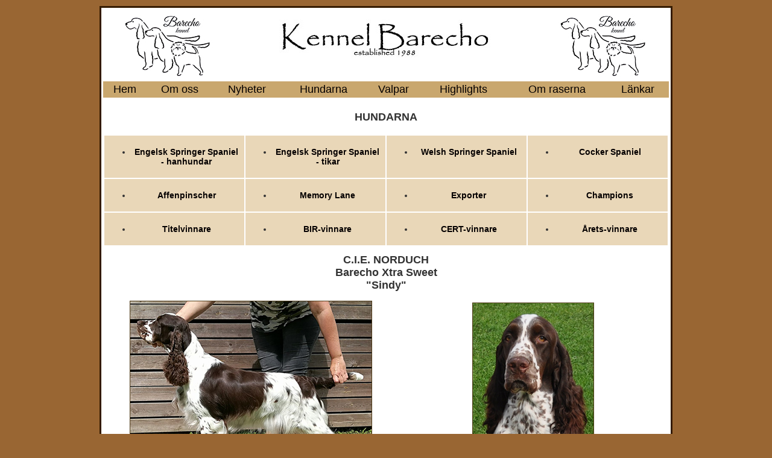

--- FILE ---
content_type: text/html
request_url: https://barecho.com/sindy.html
body_size: 2272
content:
<!DOCTYPE HTML PUBLIC "-//W3C//DTD HTML 4.01 Transitional//EN" "http://www.w3.org/TR/html4/loose.dtd">
<html><!-- InstanceBegin template="/Templates/grundmalltest.dwt" codeOutsideHTMLIsLocked="false" -->
<head>
<meta http-equiv="Content-Type" content="text/html; charset=utf-8">
<!-- InstanceBeginEditable name="doctitle" -->
<title>Kennel Barecho</title>
<!-- InstanceEndEditable -->
<!-- InstanceBeginEditable name="head" -->
<style type="text/css">
body,td,th {
	font-size: 16px;
}
</style>
<!-- InstanceEndEditable -->
<style type="text/css">
body {
	background-color: #963;
}
.grundtabell {
	background: #FFF;
	font-family: Arial, Helvetica, sans-serif;
	font-size: 12px;
	color: #333;
	text-decoration: none;
	margin-right: 10px;
}
</style>
<link href="stylesheet.css" rel="stylesheet" type="text/css">
<style type="text/css">
a:link {
	color: #050000;
}
body,td,th {
	font-family: "Gill Sans", "Gill Sans MT", "Myriad Pro", "DejaVu Sans Condensed", Helvetica, Arial, sans-serif;
	font-weight: normal;
	font-size: 14px;
}
h1,h2,h3,h4,h5,h6 {
	font-family: "Gill Sans", "Gill Sans MT", "Myriad Pro", "DejaVu Sans Condensed", Helvetica, Arial, sans-serif;
	font-weight: normal;
}
a:visited {
	color: #704C3A;
}
a:hover {
	color: #52452B;
}
</style>
</head>

<body>
<table width="950" align="center" class="ramlinje">
  <tr>
    <td align="left" valign="top"><img src="bilder/barechologga.jpg" width="150" height="115" alt=""/></td>
    <td align="center" valign="top"><img src="bilder/logotext.jpg" width="350" height="79" align="bottom"></td>
    <td align="right" valign="top"><img src="bilder/barechologga.jpg" width="150" height="115" alt=""/></td>
  </tr>
  <tr>
    <td colspan="3"><table width="100%" border="0" align="center" class="meny">
      <tbody>
        <tr class="meny" style="font-family: 'Gill Sans', 'Gill Sans MT', 'Myriad Pro', 'DejaVu Sans Condensed', Helvetica, Arial, sans-serif">
          <td align="center" valign="top" bgcolor="#996633" class="meny"><a href="index.html">Hem</a></td>
          <td align="center" valign="top" bgcolor="#996633" class="meny"><a href="omoss.html">Om oss</a></td>
          <td align="center" valign="top" bgcolor="#996633" class="meny"><a href="nyheter2.html">Nyheter</a></td>
          <td align="center" valign="top" bgcolor="#996633" class="meny"><a href="hundarna.html">Hundarna</a></td>
          <td align="center" valign="top" bgcolor="#996633" class="meny" style=""><a href="valpar2.html">Valpar</a></td>
          <td align="center" valign="top" bgcolor="#996633" class="meny"><a href="highlightsny.html">Highlights</a></td>
          <td align="center" valign="top" bgcolor="#996633" class="meny"><a href="omraserna.html">Om raserna</a></td>
          <td align="center" valign="top" bgcolor="#996633" class="meny"><a href="lankar2.html">Länkar</a></td>
        </tr>
      </tbody>
    </table></td>
  </tr>
  <tr>
    <td colspan="3"><!-- InstanceBeginEditable name="EditRegion3" -->
      <p class="mellanrubrik">HUNDARNA</p>
      <table width="100%" border="0" align="center" cellpadding="5">
        <tbody>
          <tr>
            <td width="25%" height="49" align="center" valign="bottom" bgcolor="#E9D7B8"><ul>
              <li><strong><a href="ESShanar.html">Engelsk Springer Spaniel<br>
- hanhundar</a></strong></li>
            </ul></td>
            <td width="25%" align="center" valign="bottom" bgcolor="#E9D7B8"><ul>
              <li><strong><a href="ESStikar.html">Engelsk Springer Spaniel <br>
                - tikar</a></strong></li>
            </ul></td>
            <td width="25%" align="center" valign="bottom" bgcolor="#E9D7B8"><ul>
              <li><strong><a href="WSS.html">Welsh Springer Spaniel</a></strong><br>
                <br>
              </li>
            </ul></td>
            <td width="25%" align="center" valign="bottom" bgcolor="#E9D7B8"><ul>
              <li><strong><a href="cocker.html">Cocker Spaniel</a></strong><br>
                <br>
              </li>
            </ul></td>
          </tr>
          <tr>
            <td width="25%" align="center" valign="bottom" bgcolor="#E9D7B8"><ul>
              <li><strong><a href="affen.html">Affenpinscher</a></strong><br>
              </li>
            </ul></td>
            <td width="25%" align="center" valign="bottom" bgcolor="#E9D7B8"><ul>
              <li><strong><a href="memorylane.html">Memory Lane</a></strong><br>
              </li>
            </ul></td>
            <td width="25%" align="center" valign="bottom" bgcolor="#E9D7B8"><ul>
              <li><strong><a href="exporterny.html">Exporter</a></strong><br>
              </li>
            </ul></td>
            <td width="25%" align="center" valign="bottom" bgcolor="#E9D7B8"><ul>
              <li><strong><a href="championsny.html">Champions</a></strong><br>
              </li>
            </ul></td>
          </tr>
          <tr>
            <td align="center" valign="bottom" bgcolor="#E9D7B8"><ul>
              <li><strong><a href="titelvinnareny.html">Titelvinnare</a></strong></li>
            </ul></td>
            <td align="center" valign="bottom" bgcolor="#E9D7B8"><ul>
              <li><strong><a href="birvinnareny.html">BIR-vinnare</a></strong></li>
            </ul></td>
            <td align="center" valign="bottom" bgcolor="#E9D7B8"><ul>
              <li><strong><a href="certvinnareny.html">CERT-vinnare</a></strong></li>
            </ul></td>
            <td align="center" valign="bottom" bgcolor="#E9D7B8"><ul>
              <li><strong><a href="aretsvinnare.html">Årets-vinnare</a></strong></li>
            </ul></td>
          </tr>
        </tbody>
      </table>
      <h1><span class="mellanrubrik">C.I.E. NORDUCH<br>
        Barecho Xtra Sweet<br>
&quot;Sindy&quot;</span><br>
      </h1>
      <table width="100%">
        <tr>
          <td width="52%" height="733" align="center" valign="top"><img src="bilder/sindys.jpg" alt="" width="400" height="319" class="ramlinjeguld"/><span class="resultathundnamn"><br>
            e. CH Mountjoy Scurry Simon<br>
            u. Barecho Need I Say More</span><br>
            <br>
            <table width="100%" border="1" align="center" class="stamtavlemall">
              <tr>
                <td width="35%" rowspan="4" class="stamtavlemall">SEU(u)CH SEVCH NOVCH RLD N RLD F RLD A LP1<br>
                  Mountjoy Scurry Simon</td>
                <td width="32%" height="25%" rowspan="2" class="stamtavlemall">Mountjoy Qareful Qonrad<br></td>
                <td width="33%" height="19" class="stamtavlemall">Windcraft Challenger</td>
              </tr>
              <tr>
                <td height="18" class="stamtavlemall">CH Hi-Design's Special Edition</td>
              </tr>
              <tr>
                <td height="25%" rowspan="2" class="stamtavlemall">RLD N<br>
                  Hornötorpets Chocolate Dream</td>
                <td height="18" class="stamtavlemall">CH Fire'n Ice Saint Amour</td>
              </tr>
              <tr>
                <td height="18" class="stamtavlemall">Hornötorpets Out Of Fun</td>
              </tr>
              <tr>
                <td rowspan="4" class="stamtavlemall">Barecho Need I Say More</td>
                <td rowspan="2" align="left" class="stamtavlemall">SEU(u)CH <br>
                  Barecho Quite A Flyer</td>
                <td height="18" class="stamtavlemall">CH Wongan High Flyer</td>
              </tr>
              <tr>
                <td height="18" class="stamtavlemall">CH Barecho One Vision</td>
              </tr>
              <tr>
                <td rowspan="2" class="stamtavlemall"><br>
                  Barecho Unchained Melody</td>
                <td height="18" class="stamtavlemall">CH Barecho Hold Your Horses</td>
              </tr>
              <tr>
                <td height="18" class="stamtavlemall">CH Barecho Later Diva</td>
              </tr>
            </table>
          <br></td>
          <td width="48%" align="center" valign="top"><table width="100%" align="center">
            <tr>
              <td colspan="2" align="center" valign="top"><img src="bilder/sindyhuvgimo.jpg" alt="" width="200" height="253" class="ramlinjeguld"/></td>
            </tr>
            <tr>
              <td width="50%" align="left" valign="top" class="brodtext"><strong>Kön:</strong> Tik</td>
              <td width="50%" align="left" valign="top" class="brodtext"><strong>Ögonlyst: </strong>ua 2020-04-01</td>
            </tr>
            <tr>
              <td width="50%" align="left" valign="top" class="brodtext"><strong>Färg:</strong> Leverfärgad/vit</td>
              <td width="50%" align="left" valign="top" class="brodtext"><strong>PRA Cord1: </strong></td>
            </tr>
            <tr>
              <td width="50%" align="left" valign="top" class="brodtext"><strong>Född</strong>: 2016-01-20</td>
              <td width="50%" align="left" valign="top" class="brodtext"><strong>Fucosidosis:</strong> normal/clear</td>
            </tr>
            <tr>
              <td width="50%" height="17" align="left" valign="top" class="brodtext"><strong>HD-rtg: </strong>A  (HD-index 112)</td>
              <td width="50%" align="left" valign="top" class="brodtext"><strong>Ägare:</strong> Kennel Wilmio's</td>
            </tr>
            <tr>
              <td height="17" colspan="2" align="left" valign="top" class="brodtext">&nbsp;</td>
            </tr>
          </table>
            <table width="100%">
              <tr>
                <td width="50%" align="left" valign="top" class="brodtextfet"><a href="sindyfoton.html">&#8226; Foton</a></td>
                <td width="50%" align="left" valign="top" class="brodtextfet">&nbsp;</td>
              </tr>
              <tr>
                <td height="17" colspan="2" align="left" valign="top" class="brodtextfet"><a href="14x-kull.html">&#8226; Sindys kulls sida</a></td>
              </tr>
            </table>
            <table width="100%">
              <tr>
                <td class="brodtextcenter"><strong>Resultat:</strong></td>
              </tr>
              <tr>
                <td height="92" class="brodtextcenter"><br>
                  4 x BIR, 5 x BIM<br>
                  5 x CACIB <br>
                  7 x CERT, 4 x Res-CERT<br>
                  1 x Nordic-CERT<br>
                  <br></td>
              </tr>
            </table>
            <table width="100%">
              <tr>
                <td class="brodtextcenter"><strong>Mor till:</strong></td>
              </tr>
              <tr>
                <td class="brodtextcenter">&nbsp;</td>
              </tr>
            </table>
          <p>&nbsp;</p></td>
        </tr>
      </table>
      <p class="mellanrubrik">&nbsp;</p>
    <!-- InstanceEndEditable --></td>
  </tr>
  <tr>
    <td colspan="3" align="left" valign="bottom"><span class="sidfot">Barecho &copy; 2026<br>
    </span>
      <hr width="750"><img src="bilder/loggawebbny.jpg" BORDER="0" width="200" height="50"> <br></td>
  </tr>
</table>
</body>
<!-- InstanceEnd --></html>


--- FILE ---
content_type: text/css
request_url: https://barecho.com/stylesheet.css
body_size: 1119
content:
@charset "utf-8";
.brodtext {
	font-family: "Gill Sans", "Gill Sans MT", "Myriad Pro", "DejaVu Sans Condensed", Helvetica, Arial, sans-serif;
	font-size: 13px;
	line-height: 100%;
	color: #000;
	font-weight: normal;
	text-align: left;
}
.orangetext {
	font-family: "Gill Sans", "Gill Sans MT", "Myriad Pro", "DejaVu Sans Condensed", Helvetica, Arial, sans-serif;
	font-size: 12px;
	font-weight: normal;
	color: #F60;
	text-decoration: none;
}

.svarttext {
    font-family: "Gill Sans", "Gill Sans MT", "Myriad Pro", "DejaVu Sans Condensed", Helvetica, Arial, sans-serif;
    font-size: 14px;
    color: #000;
    text-decoration: none;
    text-align: left;
    font-weight: normal;
}
td .svarttext br {
}
td .svarttext br {
}


td .svarttext br {
}

.blatext {
	font-family: "Gill Sans", "Gill Sans MT", "Myriad Pro", "DejaVu Sans Condensed", Helvetica, Arial, sans-serif;
}
.brodtextfet {
	font-family: "Gill Sans", "Gill Sans MT", "Myriad Pro", "DejaVu Sans Condensed", Helvetica, Arial, sans-serif;
	font-size: 13px;
	line-height: normal;
	font-weight: bold;
	color: #333;
	text-decoration: none;
	text-align: left;
}

.mellanrubrik {
	font-family: "Gill Sans", "Gill Sans MT", "Myriad Pro", "DejaVu Sans Condensed", Helvetica, Arial, sans-serif;
	font-size: 18px;
	font-weight: bold;
	color: #333;
	text-decoration: none;
	text-align: center;
}
.stamtavlemall {
	font-family: "Gill Sans", "Gill Sans MT", "Myriad Pro", "DejaVu Sans Condensed", Helvetica, Arial, sans-serif;
	font-size: 12px;
	font-weight: normal;
	color: #333;
	text-decoration: none;
	background-color: #E9D7B8;
	text-align: left;
}


.valkommen {
	font-weight: bold;
	font-family: "Gill Sans", "Gill Sans MT", "Myriad Pro", "DejaVu Sans Condensed", Helvetica, Arial, sans-serif;
}
.ramlinje {
	border: medium solid #351B00;
	background: #FFF;
	font-family: "Gill Sans", "Gill Sans MT", "Myriad Pro", "DejaVu Sans Condensed", Helvetica, Arial, sans-serif;
}

body,td,th {
	font-family: "Gill Sans", "Gill Sans MT", "Myriad Pro", "DejaVu Sans Condensed", Helvetica, Arial, sans-serif;
	font-size: 12px;
	color: #333;
	font-weight: bold;
	text-align: center;
}
body {
	background-color: #996633;
	margin-top: 10px;
	font-family: "Gill Sans", "Gill Sans MT", "Myriad Pro", "DejaVu Sans Condensed", Helvetica, Arial, sans-serif;
}
a:link {
	color: #642100;
	text-decoration: none;
	font-family: "Gill Sans", "Gill Sans MT", "Myriad Pro", "DejaVu Sans Condensed", Helvetica, Arial, sans-serif;
}
a:visited {
	text-decoration: none;
	color: #642100;
	font-family: "Gill Sans", "Gill Sans MT", "Myriad Pro", "DejaVu Sans Condensed", Helvetica, Arial, sans-serif;
}
a:hover {
	text-decoration: none;
	color: #960;
	font-family: "Gill Sans", "Gill Sans MT", "Myriad Pro", "DejaVu Sans Condensed", Helvetica, Arial, sans-serif;
}
a:active {
	text-decoration: none;
	font-family: "Gill Sans", "Gill Sans MT", "Myriad Pro", "DejaVu Sans Condensed", Helvetica, Arial, sans-serif;
}
.copyright {
	color: #333;
	text-align: center;
	font-family: "Gill Sans", "Gill Sans MT", "Myriad Pro", "DejaVu Sans Condensed", Helvetica, Arial, sans-serif;
}
.ramlinjeguld {
	border: thin solid #4F3B18;
	font-family: "Gill Sans", "Gill Sans MT", "Myriad Pro", "DejaVu Sans Condensed", Helvetica, Arial, sans-serif;
}
.uppdaterad {
	font-family: "Gill Sans", "Gill Sans MT", "Myriad Pro", "DejaVu Sans Condensed", Helvetica, Arial, sans-serif;
	font-size: 12px;
	font-style: normal;
	color: #CC0033;
	text-decoration: none;
}
.hundtabell {
	font-family: "Gill Sans", "Gill Sans MT", "Myriad Pro", "DejaVu Sans Condensed", Helvetica, Arial, sans-serif;
	font-size: 12px;
	line-height: 150%;
	color: #333;
	text-decoration: none;
	margin: 10px;
	padding: 10px;
}
h1 {
	font-family: "Gill Sans", "Gill Sans MT", "Myriad Pro", "DejaVu Sans Condensed", Helvetica, Arial, sans-serif;
	font-size: 18px;
	font-weight: bold;
	color: #333;
	text-decoration: none;
}
tabellexporter {
	font-family: "Gill Sans", "Gill Sans MT", "Myriad Pro", "DejaVu Sans Condensed", Helvetica, Arial, sans-serif;
	font-size: 12px;
	color: #FFF;
	text-decoration: none;
	background: #963;
}
tabellexporter {
	font-family: "Gill Sans", "Gill Sans MT", "Myriad Pro", "DejaVu Sans Condensed", Helvetica, Arial, sans-serif;
	font-size: 12px;
	color: #FFF;
	text-decoration: none;
	background: #963;
}
.tabellexporter {
	font-family: "Gill Sans", "Gill Sans MT", "Myriad Pro", "DejaVu Sans Condensed", Helvetica, Arial, sans-serif;
	font-size: 12px;
	color: #FFF;
	text-decoration: none;
	background: #963;
	text-align: left;
}
tabellkullarcolor {
	font-family: "Gill Sans", "Gill Sans MT", "Myriad Pro", "DejaVu Sans Condensed", Helvetica, Arial, sans-serif;
	font-size: 12px;
	color: #333;
	text-decoration: none;
	background: #E4E4E4;
	font-weight: normal;
	text-align: left;
}
.tabellkullarcolor {
	font-family: "Gill Sans", "Gill Sans MT", "Myriad Pro", "DejaVu Sans Condensed", Helvetica, Arial, sans-serif;
	font-size: 12px;
	color: #333;
	text-decoration: none;
	background: #E4E4E4;
}


a:link {
	color: #160DEA;
	text-decoration: none;
	font-family: "Gill Sans", "Gill Sans MT", "Myriad Pro", "DejaVu Sans Condensed", Helvetica, Arial, sans-serif;
}
.rubrikhundnamn {
	font-family: "Gill Sans", "Gill Sans MT", "Myriad Pro", "DejaVu Sans Condensed", Helvetica, Arial, sans-serif;
	font-size: 16px;
	font-weight: bold;
	color: #000;
	text-decoration: none;
}
.agdaavandra {
	font-family: "Gill Sans", "Gill Sans MT", "Myriad Pro", "DejaVu Sans Condensed", Helvetica, Arial, sans-serif;
	font-size: 16px;
	font-weight: bold;
	color: #000;
	text-align: right;
}

h1 {
	font-size: 18px;
	font-family: "Gill Sans", "Gill Sans MT", "Myriad Pro", "DejaVu Sans Condensed", Helvetica, Arial, sans-serif;
}
h1 {
	font-family: "Gill Sans", "Gill Sans MT", "Myriad Pro", "DejaVu Sans Condensed", Helvetica, Arial, sans-serif;
	font-size: 18px;
	font-weight: bold;
	color: #333;
	text-decoration: none;
}
h1 {
	font-family: "Gill Sans", "Gill Sans MT", "Myriad Pro", "DejaVu Sans Condensed", Helvetica, Arial, sans-serif;
	font-size: 18px;
	font-weight: bold;
	color: #333;
	text-decoration: none;
}
h1 {
	font-size: 18px;
	text-align: center;
	font-family: "Gill Sans", "Gill Sans MT", "Myriad Pro", "DejaVu Sans Condensed", Helvetica, Arial, sans-serif;
}
.ownername {
	font-weight: normal;
	font-family: "Gill Sans", "Gill Sans MT", "Myriad Pro", "DejaVu Sans Condensed", Helvetica, Arial, sans-serif;
	font-size: 10px;
	color: #333;
	text-decoration: none;
	text-align: left;
}

.resultathundnamn {
	font-family: "Gill Sans", "Gill Sans MT", "Myriad Pro", "DejaVu Sans Condensed", Helvetica, Arial, sans-serif;
	font-size: 12px;
	font-weight: normal;
	color: #333;
	text-decoration: none;
	text-align: center;
}
.resultattabell {
	font-family: "Gill Sans", "Gill Sans MT", "Myriad Pro", "DejaVu Sans Condensed", Helvetica, Arial, sans-serif;
	font-size: 12px;
	font-weight: normal;
	text-align: left;
	text-decoration: none;
	font-style: normal;
}

.fetleft {
	font-family: "Gill Sans", "Gill Sans MT", "Myriad Pro", "DejaVu Sans Condensed", Helvetica, Arial, sans-serif;
	font-size: 12px;
	font-weight: bold;
	color: #333;
	text-align: left;
}

.resultatvinster {
    font-family: "Gill Sans", "Gill Sans MT", "Myriad Pro", "DejaVu Sans Condensed", Helvetica, Arial, sans-serif;
    font-size: 13px;
    font-weight: normal;
    color: #000;
    text-decoration: none;
    text-align: left;
}
.underrubrik {
	font-family: "Gill Sans", "Gill Sans MT", "Myriad Pro", "DejaVu Sans Condensed", Helvetica, Arial, sans-serif;
	font-size: 14px;
	font-weight: bold;
	color: #333;
	text-decoration: none;
	text-align: center;
}
.resultatejvinst {
	font-style: normal;
	font-family: "Gill Sans", "Gill Sans MT", "Myriad Pro", "DejaVu Sans Condensed", Helvetica, Arial, sans-serif;
	font-size: 12px;
	color: #333;
	text-decoration: none;
}
.brodtextcenter {
	font-family: "Gill Sans", "Gill Sans MT", "Myriad Pro", "DejaVu Sans Condensed", Helvetica, Arial, sans-serif;
	font-size: 13px;
	color: #000;
	text-align: center;
	font-weight: normal;
}
.tabellkullar {
	font-family: "Gill Sans", "Gill Sans MT", "Myriad Pro", "DejaVu Sans Condensed", Helvetica, Arial, sans-serif;
	font-size: 12px;
	color: #333;
	text-decoration: none;
	background: #EBEBEB;
	font-weight: normal;
	border-top-width: 0px;
	border-right-width: 0px;
	border-bottom-width: 0px;
	border-left-width: 0px;
	border-top-style: none;
	border-right-style: none;
	border-bottom-style: none;
	border-left-style: none;
	border-top-color: #DCDDDE;
	border-right-color: #DCDDDE;
	border-bottom-color: #DCDDDE;
	border-left-color: #DCDDDE;
	text-align: left;
	padding-top: 1px;
	padding-right: 1px;
	padding-bottom: 1px;
	padding-left: 1px;
}
.hundtabell {
	font-family: "Gill Sans", "Gill Sans MT", "Myriad Pro", "DejaVu Sans Condensed", Helvetica, Arial, sans-serif;
	font-size: 12px;
	color: #333;
	text-align: left;
}
.kulltabell {
	font-family: "Gill Sans", "Gill Sans MT", "Myriad Pro", "DejaVu Sans Condensed", Helvetica, Arial, sans-serif;
	font-size: 12px;
	color: #333;
	text-align: left;
}

.blatext {
	color: #00F;
	font-family: "Gill Sans", "Gill Sans MT", "Myriad Pro", "DejaVu Sans Condensed", Helvetica, Arial, sans-serif;
	font-size: 12px;
	text-decoration: none;
	text-align: left;
	font-weight: normal;
}
.rodtext {
	font-family: "Gill Sans", "Gill Sans MT", "Myriad Pro", "DejaVu Sans Condensed", Helvetica, Arial, sans-serif;
	font-size: 12px;
	color: #F00;
	text-decoration: none;
	text-align: left;
	font-weight: normal;
}
.grontext {
	font-family: "Gill Sans", "Gill Sans MT", "Myriad Pro", "DejaVu Sans Condensed", Helvetica, Arial, sans-serif;
	font-size: 12px;
	color: #0C3;
	text-decoration: none;
	text-align: left;
	font-weight: normal;
}
.lilatext {
	font-family: "Gill Sans", "Gill Sans MT", "Myriad Pro", "DejaVu Sans Condensed", Helvetica, Arial, sans-serif;
	font-size: 12px;
	font-weight: normal;
	color: #639;
	text-decoration: none;
	text-align: left;
}
.blatextmain {
	font-family: "Gill Sans", "Gill Sans MT", "Myriad Pro", "DejaVu Sans Condensed", Helvetica, Arial, sans-serif;
	font-size: 12px;
	font-weight: bold;
	color: #003AFF;
	text-decoration: none;
	text-align: center;
}
.forsale {
	font-family: "Gill Sans", "Gill Sans MT", "Myriad Pro", "DejaVu Sans Condensed", Helvetica, Arial, sans-serif;
	font-size: 12px;
	font-style: italic;
	font-weight: bold;
	color: #F00;
	text-decoration: none;
}
.ramhighlights {
	border: thin outset #C00;
	font-family: "Gill Sans", "Gill Sans MT", "Myriad Pro", "DejaVu Sans Condensed", Helvetica, Arial, sans-serif;
	font-size: 14px;
	font-style: normal;
	color: #000;
	text-decoration: none;
	background-color: #FCE7FF;
	text-align: center;
	vertical-align: middle;
}
.mellanrubrikfarg {
	font-family: "Gill Sans", "Gill Sans MT", "Myriad Pro", "DejaVu Sans Condensed", Helvetica, Arial, sans-serif;
	font-size: 16px;
	color: #F00;
	text-decoration: none;
	text-align: center;
}
.meny {
	color: #FFFFFF;
	font-family: "Gill Sans", "Gill Sans MT", "Myriad Pro", "DejaVu Sans Condensed", Helvetica, Arial, sans-serif;
	font-size: 18px;
	text-align: center;
	text-decoration: none;
	background-color: #C9A76E;
}
.stortext {
	color: #000000;
	font-family: "Gill Sans", "Gill Sans MT", "Myriad Pro", "DejaVu Sans Condensed", Helvetica, Arial, sans-serif;
	font-size: 30px;
	text-align: center;
}
